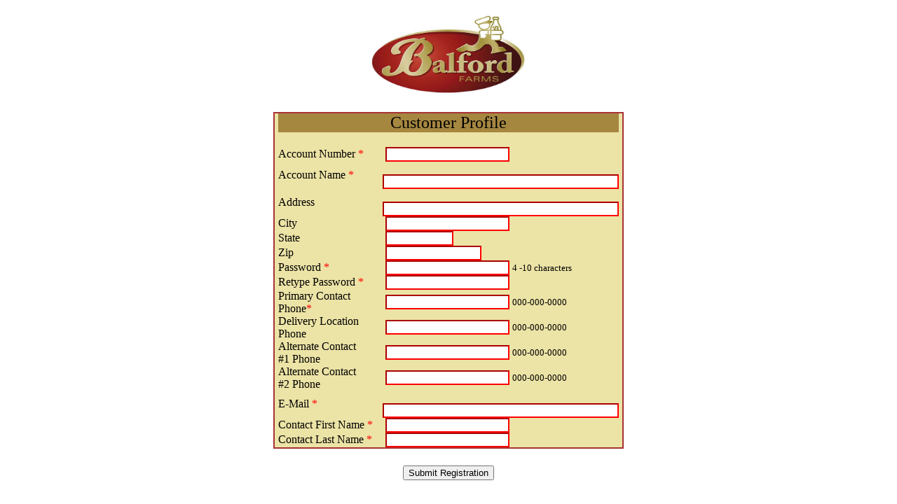

--- FILE ---
content_type: text/html
request_url: http://ezbalford.com/CUSTOMER_REGISTER_REQUEST.asp
body_size: 8347
content:

<!DOCTYPE html>
<html lang="en">
<head>
<title>Customer Registration Profile</title>
<meta http-equiv="Content-Type" content="text/html; charset=iso-8859-1"/>
<meta name="robots" content="indexall"/>
<meta name="indexing" content="true"/>
<link rel="icon" href="https://www.ezbalford.com/bf.ico"/>
<link rel="shortcut icon" href="https://www.ezbalford.com/bf.ico"/>
<script language="JavaScript" type="text/JavaScript">
function validateForm() {
	var str;
	if(document.getElementById("custno").value.length != 7)
		{ 
			alert('Account Number Must be Seven Digits\n');
			document.getElementById("custno").focus();
			return false;
		}
	if(document.getElementById("cname").value.length < 4)
		{ 
			alert('Enter Account Name\n');
			document.getElementById("cname").focus();
			return false;
		}			
	if(document.getElementById("password").value.length < 4)
		{ 
			alert('Enter Password\n');
			document.getElementById("password").focus();
			return false;
		}
	else if(document.getElementById("password2").value.length < 4)
		{ 
			alert('Retype Password\n');
			document.getElementById("password2").focus();
			return false;
		}
	else if((document.getElementById("password").value != document.getElementById("password2").value))
		{
			alert('Passwords do not match\n');
			fdocument.getElementById("password2").focus();
			return false;
		}
	 else if(document.getElementById("phone").value.length > 1)
	 {
	 	if ((document.getElementById("phone").value.length!=12) || (document.getElementById("phone").value.charAt(3)!="-") || (document.getElementById("phone").value.charAt(7)!="-"))
			 { alert("Please enter phone number in 000-000-0000 format");
			 	document.getElementById("phone").focus();
			   	return false; 
			  }
		  else
		   { for (i=0;i<=11;i++)
			 {
			   if (i!=3 && i!=7)
				  {  var test=parseInt(document.getElementById("phone").value.charAt(i))
					 if (isNaN(test))
					   { alert("Phone number position at " + i + " is not an number");
						 	document.getElementById("phone").focus();	
							return false;
					   }
				   }
			  }
		   }
		 }
	else if(document.getElementById("phone").value.length < 1)
		{
			alert('Enter Phone\n');
			document.getElementById("phone").focus();
			return false;
		}
	if(document.getElementById("cfirst").value.length < 1)
		{
			alert('Enter First Name\n');
			document.getElementById("cfirst").focus();
			return false;
		}
	if(document.getElementById("clast").value.length < 1)
		{
			alert('Enter Last Name\n');
			document.getElementById("clast").focus();
			return false;
		}
	if ((document.getElementById("email").value==null)||(document.getElementById("email").value=="")){
			alert("Please Enter your Email")
			document.getElementById("email").focus();
			return false
		}
	if (echeck(document.getElementById("email").value)==false){
			document.getElementById("email").focus();
			return false
		}
//	if(document.getElementById("email").value.length > 1)
//		{
//			var objRegExp = /(^[a-z]([a-z_\.]*)@([a-z_\.]*)([.][a-z]{3})$)|(^[a-z]([a-z_\.]*)@([a-z_\.]*)(\.[a-z]{3})(\.[a-z]{2})*$)/i;
//			if(!objRegExp.test(document.getElementById("email").value)){
//				alert('Must be a Valid Email Address\n');
//				document.getElementById("email").focus();
//				return false;
//			}
//		}
	return true;	
}

function echeck(str) {
		var at="@"
		var dot="."
		var lat=str.indexOf(at)
		var lstr=str.length
		var ldot=str.indexOf(dot)
		if (str.indexOf(at)==-1){
		   alert("Invalid E-mail")
		   return false
		}
		if (str.indexOf(at)==-1 || str.indexOf(at)==0 || str.indexOf(at)==lstr){
		   alert("Invalid E-mail")
		   return false
		}
		if (str.indexOf(dot)==-1 || str.indexOf(dot)==0 || str.indexOf(dot)==lstr){
		    alert("Invalid E-mail")
		    return false
		}
		 if (str.indexOf(at,(lat+1))!=-1){
		    alert("Invalid E-mail")
		    return false
		 }
		 if (str.substring(lat-1,lat)==dot || str.substring(lat+1,lat+2)==dot){
		    alert("Invalid E-mail")
		    return false
		 }
		 if (str.indexOf(dot,(lat+2))==-1){
		    alert("Invalid E-mail")
		    return false
		 }
		 if (str.indexOf(" ")!=-1){
		    alert("Invalid E-mail")
		    return false
		 }
 		 return true					
	}
</script>

</head>
<body>

<form name="form1" method="post" action="CUSTOMER_REGISTER_SUBMIT.asp" onsubmit="return validateForm();">
<p align="center"><img src="Images/BF.jpg" width="234" height="124" alt=""/></p>
<table width="500" border="1" align="center" cellpadding="0" cellspacing="0" bordercolor="#A73235" bgcolor="#ECE3A6"> 
  <tr><td>
      <table width="98%" border="0" cellspacing="0" cellpadding="0" align="center">
      <tr>
        <td colspan="2" bgcolor="#A68740"><div align="center"><font size="5">Customer Profile</font></div>
        </td>
      </tr>
      <tr>
        <td height="21" colspan="2">&nbsp;</td>
      </tr>
      <tr>
        <td width="37%">Account Number <font color="#FF0000">*</font></td>
        <td width="63%">&nbsp;<input name="custno" type="text" style="border-color: #FF0000;" maxlength="10" id="custno"/></td>
      </tr>
      <tr>
        <td>Account Name <font color="#FF0000">*</font></td>
        <td>&nbsp;<input name="cname" type="text" style="border-color: #FF0000;" size="40" maxlength="30" id="cname"/>
        </td>
      </tr>
      <tr>
        <td >Address</td>
        <td >&nbsp;<input name="address" type="text" style="border-color: #FF0000;" size="40" maxlength="30" id="address"/></td>
      </tr>
      <tr>
        <td>City</td>
        <td>&nbsp;<input name="city" type="text" style="border-color: #FF0000;" maxlength="30" id="city"/></td>
      </tr>
      <tr>
        <td >State</td>
        <td >&nbsp;<input name="state" type="text" style="border-color: #FF0000;" size="10" maxlength="10" id="state"/></td>
      </tr>
      <tr>
        <td>Zip</td>
        <td>&nbsp;<input name="zip" type="text" style="border-color: #FF0000;" size="15" maxlength="10" id="zip"/></td>
      </tr>
      <tr>
        <td>Password <font color="#FF0000">*</font></td>
        <td>&nbsp;<input name="password" type="text" style="border-color: #FF0000;" maxlength="10" id="password"/>
          <font size="2">       4 -10 characters</font></td>
      </tr>
      <tr>
        <td>Retype Password <font color="#FF0000">*</font></td>
        <td>&nbsp;<input name="password2" type="text" style="border-color: #FF0000;" maxlength="10" id="password2"/></td>
      </tr>
      <tr>
        <td >Primary Contact Phone<font color="#FF0000">*</font></td>
        <td >&nbsp;<input name="phone" type="text" style="border-color: #FF0000;" maxlength="15" id="phone"/>
          <font size="2">000-000-0000</font></td>
      </tr>
      <tr>
        <td>Delivery Location Phone</td>
        <td>&nbsp;<input name="phone2" type="text" style="border-color: #FF0000;" maxlength="15" id="phone2"/>
          <font size="2">000-000-0000</font></td>
      </tr>
      <tr>
      <td >Alternate Contact #1&nbsp;Phone</td>
          <td >&nbsp;<input name="cell" type="text" style="border-color: #FF0000;" maxlength="15" id="cell"/>
            <font size="2">000-000-0000</font></td>
      </tr>
      <tr>
        <td>Alternate Contact #2&nbsp;Phone</td>
        <td>&nbsp;<input name="fax" type="text" style="border-color: #FF0000;" maxlength="15" id="fax"/>
          <font size="2">000-000-0000</font></td>
      </tr>
      <tr>
        <td >E-Mail <font color="#FF0000">*</font></td>
        <td >&nbsp;<input name="email" type="text" style="border-color: #FF0000;" size="40" maxlength="100" id="email"/></td>
      </tr>
      <tr>
        <td>Contact First Name <font color="#FF0000">*</font></td>
        <td>&nbsp;<input name="cfirst" type="text" style="border-color: #FF0000;" maxlength="10" id="cfirst"/></td>
      </tr>
      <tr>
        <td >Contact Last Name <font color="#FF0000">*</font></td>
        <td >&nbsp;<input name="clast" type="text" id="clast" style="border-color: #FF0000;" maxlength="10"/></td>
      </tr>
    </table>
   </td></tr></table>
<br/>
<div align="center"><font size="5"><input type="submit" name="Submit" value="Submit Registration"/></font>
</div>
</form>
</body>
</html>
